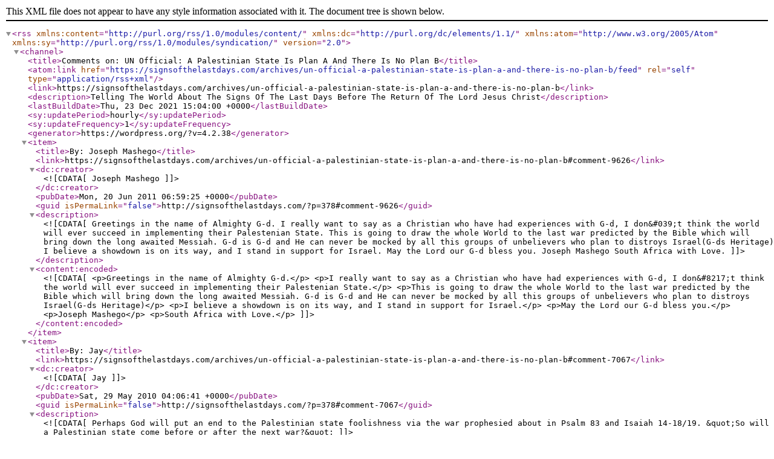

--- FILE ---
content_type: text/xml; charset=UTF-8
request_url: https://signsofthelastdays.com/archives/un-official-a-palestinian-state-is-plan-a-and-there-is-no-plan-b/feed
body_size: 3640
content:
<?xml version="1.0" encoding="UTF-8"?><rss version="2.0"
	xmlns:content="http://purl.org/rss/1.0/modules/content/"
	xmlns:dc="http://purl.org/dc/elements/1.1/"
	xmlns:atom="http://www.w3.org/2005/Atom"
	xmlns:sy="http://purl.org/rss/1.0/modules/syndication/"
	
	>
<channel>
	<title>Comments on: UN Official: A Palestinian State Is Plan A And There Is No Plan B</title>
	<atom:link href="https://signsofthelastdays.com/archives/un-official-a-palestinian-state-is-plan-a-and-there-is-no-plan-b/feed" rel="self" type="application/rss+xml" />
	<link>https://signsofthelastdays.com/archives/un-official-a-palestinian-state-is-plan-a-and-there-is-no-plan-b</link>
	<description>Telling The World About The Signs Of The Last Days Before The Return Of The Lord Jesus Christ</description>
	<lastBuildDate>Thu, 23 Dec 2021 15:04:00 +0000</lastBuildDate>
	<sy:updatePeriod>hourly</sy:updatePeriod>
	<sy:updateFrequency>1</sy:updateFrequency>
	<generator>https://wordpress.org/?v=4.2.38</generator>
	<item>
		<title>By: Joseph Mashego</title>
		<link>https://signsofthelastdays.com/archives/un-official-a-palestinian-state-is-plan-a-and-there-is-no-plan-b#comment-9626</link>
		<dc:creator><![CDATA[Joseph Mashego]]></dc:creator>
		<pubDate>Mon, 20 Jun 2011 06:59:25 +0000</pubDate>
		<guid isPermaLink="false">http://signsofthelastdays.com/?p=378#comment-9626</guid>
		<description><![CDATA[Greetings in the name of Almighty G-d.

I really want to say as a Christian who have had experiences with G-d, I don&#039;t think the world will ever succeed in implementing their Palestenian State.

This is going to draw the whole World to the last war predicted by the Bible which will bring down the long awaited Messiah. G-d is G-d and He can never be mocked by all this groups of unbelievers who plan to distroys Israel(G-ds Heritage)

I believe a showdown is on its way, and I stand in support for Israel.

May the Lord our G-d bless you.

Joseph Mashego

South Africa with Love.]]></description>
		<content:encoded><![CDATA[<p>Greetings in the name of Almighty G-d.</p>
<p>I really want to say as a Christian who have had experiences with G-d, I don&#8217;t think the world will ever succeed in implementing their Palestenian State.</p>
<p>This is going to draw the whole World to the last war predicted by the Bible which will bring down the long awaited Messiah. G-d is G-d and He can never be mocked by all this groups of unbelievers who plan to distroys Israel(G-ds Heritage)</p>
<p>I believe a showdown is on its way, and I stand in support for Israel.</p>
<p>May the Lord our G-d bless you.</p>
<p>Joseph Mashego</p>
<p>South Africa with Love.</p>
]]></content:encoded>
	</item>
	<item>
		<title>By: Jay</title>
		<link>https://signsofthelastdays.com/archives/un-official-a-palestinian-state-is-plan-a-and-there-is-no-plan-b#comment-7067</link>
		<dc:creator><![CDATA[Jay]]></dc:creator>
		<pubDate>Sat, 29 May 2010 04:06:41 +0000</pubDate>
		<guid isPermaLink="false">http://signsofthelastdays.com/?p=378#comment-7067</guid>
		<description><![CDATA[Perhaps God will put an end to the Palestinian state foolishness via the war prophesied about in Psalm 83 and Isaiah 14-18/19. &quot;So will a Palestinian state come before or after the next war?&quot;]]></description>
		<content:encoded><![CDATA[<p>Perhaps God will put an end to the Palestinian state foolishness via the war prophesied about in Psalm 83 and Isaiah 14-18/19. &#8220;So will a Palestinian state come before or after the next war?&#8221;</p>
]]></content:encoded>
	</item>
</channel>
</rss>
